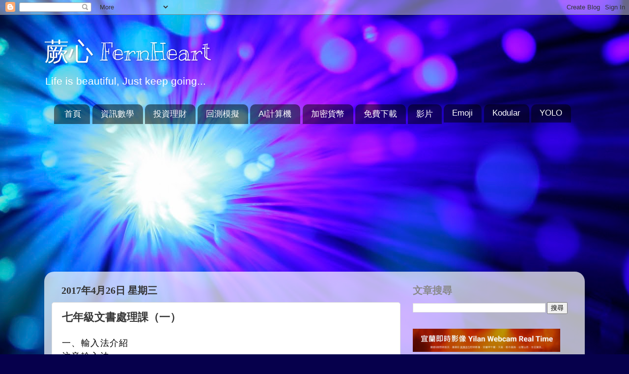

--- FILE ---
content_type: text/html; charset=UTF-8
request_url: https://www.fernheart.com/b/stats?style=BLACK_TRANSPARENT&timeRange=ALL_TIME&token=APq4FmDN3YF7u7P-E8HHIyN02azQmreXBY93vPHaqotbIdkCVji3ahZNfvR6jRE7bxG8ICZbZ3MFYQu4MN5O_ZSgfZbKKLUVrw
body_size: 49
content:
{"total":1223748,"sparklineOptions":{"backgroundColor":{"fillOpacity":0.1,"fill":"#000000"},"series":[{"areaOpacity":0.3,"color":"#202020"}]},"sparklineData":[[0,81],[1,44],[2,71],[3,40],[4,44],[5,70],[6,53],[7,51],[8,52],[9,78],[10,100],[11,73],[12,70],[13,36],[14,32],[15,39],[16,30],[17,57],[18,65],[19,66],[20,42],[21,24],[22,28],[23,38],[24,55],[25,82],[26,44],[27,49],[28,39],[29,20]],"nextTickMs":180000}

--- FILE ---
content_type: text/html; charset=utf-8
request_url: https://www.google.com/recaptcha/api2/aframe
body_size: 267
content:
<!DOCTYPE HTML><html><head><meta http-equiv="content-type" content="text/html; charset=UTF-8"></head><body><script nonce="TCKxi7jjDbjlXlvuv-1hiw">/** Anti-fraud and anti-abuse applications only. See google.com/recaptcha */ try{var clients={'sodar':'https://pagead2.googlesyndication.com/pagead/sodar?'};window.addEventListener("message",function(a){try{if(a.source===window.parent){var b=JSON.parse(a.data);var c=clients[b['id']];if(c){var d=document.createElement('img');d.src=c+b['params']+'&rc='+(localStorage.getItem("rc::a")?sessionStorage.getItem("rc::b"):"");window.document.body.appendChild(d);sessionStorage.setItem("rc::e",parseInt(sessionStorage.getItem("rc::e")||0)+1);localStorage.setItem("rc::h",'1769266324646');}}}catch(b){}});window.parent.postMessage("_grecaptcha_ready", "*");}catch(b){}</script></body></html>